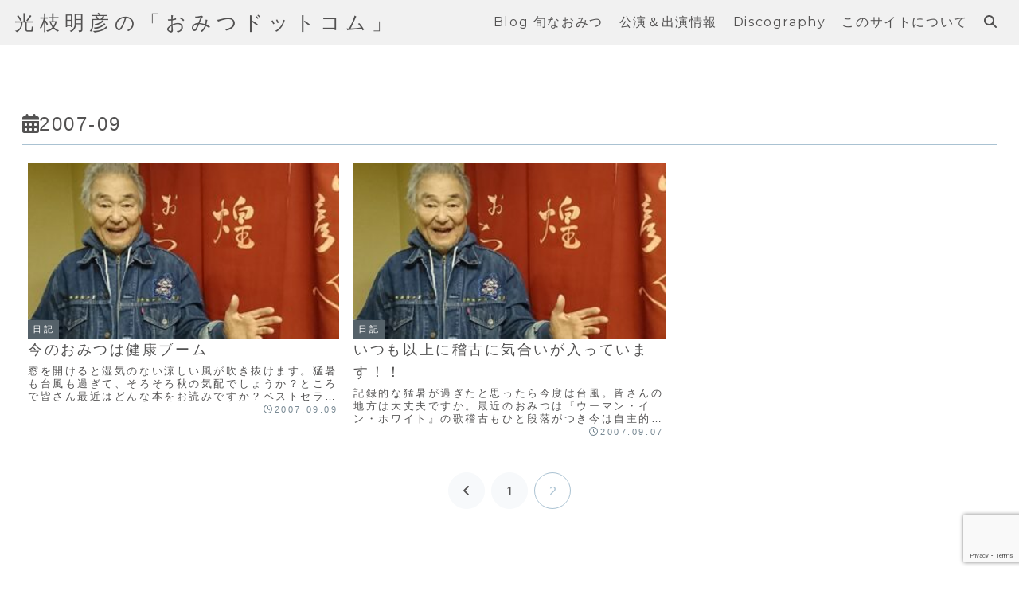

--- FILE ---
content_type: text/html; charset=utf-8
request_url: https://www.google.com/recaptcha/api2/anchor?ar=1&k=6LfEeR8pAAAAAH2USLAC4vxrHke4u8fo0_SFTvGy&co=aHR0cHM6Ly93d3cub21pdHN1LmNvbTo0NDM.&hl=en&v=PoyoqOPhxBO7pBk68S4YbpHZ&size=invisible&anchor-ms=20000&execute-ms=30000&cb=wjq3or3iej2a
body_size: 48917
content:
<!DOCTYPE HTML><html dir="ltr" lang="en"><head><meta http-equiv="Content-Type" content="text/html; charset=UTF-8">
<meta http-equiv="X-UA-Compatible" content="IE=edge">
<title>reCAPTCHA</title>
<style type="text/css">
/* cyrillic-ext */
@font-face {
  font-family: 'Roboto';
  font-style: normal;
  font-weight: 400;
  font-stretch: 100%;
  src: url(//fonts.gstatic.com/s/roboto/v48/KFO7CnqEu92Fr1ME7kSn66aGLdTylUAMa3GUBHMdazTgWw.woff2) format('woff2');
  unicode-range: U+0460-052F, U+1C80-1C8A, U+20B4, U+2DE0-2DFF, U+A640-A69F, U+FE2E-FE2F;
}
/* cyrillic */
@font-face {
  font-family: 'Roboto';
  font-style: normal;
  font-weight: 400;
  font-stretch: 100%;
  src: url(//fonts.gstatic.com/s/roboto/v48/KFO7CnqEu92Fr1ME7kSn66aGLdTylUAMa3iUBHMdazTgWw.woff2) format('woff2');
  unicode-range: U+0301, U+0400-045F, U+0490-0491, U+04B0-04B1, U+2116;
}
/* greek-ext */
@font-face {
  font-family: 'Roboto';
  font-style: normal;
  font-weight: 400;
  font-stretch: 100%;
  src: url(//fonts.gstatic.com/s/roboto/v48/KFO7CnqEu92Fr1ME7kSn66aGLdTylUAMa3CUBHMdazTgWw.woff2) format('woff2');
  unicode-range: U+1F00-1FFF;
}
/* greek */
@font-face {
  font-family: 'Roboto';
  font-style: normal;
  font-weight: 400;
  font-stretch: 100%;
  src: url(//fonts.gstatic.com/s/roboto/v48/KFO7CnqEu92Fr1ME7kSn66aGLdTylUAMa3-UBHMdazTgWw.woff2) format('woff2');
  unicode-range: U+0370-0377, U+037A-037F, U+0384-038A, U+038C, U+038E-03A1, U+03A3-03FF;
}
/* math */
@font-face {
  font-family: 'Roboto';
  font-style: normal;
  font-weight: 400;
  font-stretch: 100%;
  src: url(//fonts.gstatic.com/s/roboto/v48/KFO7CnqEu92Fr1ME7kSn66aGLdTylUAMawCUBHMdazTgWw.woff2) format('woff2');
  unicode-range: U+0302-0303, U+0305, U+0307-0308, U+0310, U+0312, U+0315, U+031A, U+0326-0327, U+032C, U+032F-0330, U+0332-0333, U+0338, U+033A, U+0346, U+034D, U+0391-03A1, U+03A3-03A9, U+03B1-03C9, U+03D1, U+03D5-03D6, U+03F0-03F1, U+03F4-03F5, U+2016-2017, U+2034-2038, U+203C, U+2040, U+2043, U+2047, U+2050, U+2057, U+205F, U+2070-2071, U+2074-208E, U+2090-209C, U+20D0-20DC, U+20E1, U+20E5-20EF, U+2100-2112, U+2114-2115, U+2117-2121, U+2123-214F, U+2190, U+2192, U+2194-21AE, U+21B0-21E5, U+21F1-21F2, U+21F4-2211, U+2213-2214, U+2216-22FF, U+2308-230B, U+2310, U+2319, U+231C-2321, U+2336-237A, U+237C, U+2395, U+239B-23B7, U+23D0, U+23DC-23E1, U+2474-2475, U+25AF, U+25B3, U+25B7, U+25BD, U+25C1, U+25CA, U+25CC, U+25FB, U+266D-266F, U+27C0-27FF, U+2900-2AFF, U+2B0E-2B11, U+2B30-2B4C, U+2BFE, U+3030, U+FF5B, U+FF5D, U+1D400-1D7FF, U+1EE00-1EEFF;
}
/* symbols */
@font-face {
  font-family: 'Roboto';
  font-style: normal;
  font-weight: 400;
  font-stretch: 100%;
  src: url(//fonts.gstatic.com/s/roboto/v48/KFO7CnqEu92Fr1ME7kSn66aGLdTylUAMaxKUBHMdazTgWw.woff2) format('woff2');
  unicode-range: U+0001-000C, U+000E-001F, U+007F-009F, U+20DD-20E0, U+20E2-20E4, U+2150-218F, U+2190, U+2192, U+2194-2199, U+21AF, U+21E6-21F0, U+21F3, U+2218-2219, U+2299, U+22C4-22C6, U+2300-243F, U+2440-244A, U+2460-24FF, U+25A0-27BF, U+2800-28FF, U+2921-2922, U+2981, U+29BF, U+29EB, U+2B00-2BFF, U+4DC0-4DFF, U+FFF9-FFFB, U+10140-1018E, U+10190-1019C, U+101A0, U+101D0-101FD, U+102E0-102FB, U+10E60-10E7E, U+1D2C0-1D2D3, U+1D2E0-1D37F, U+1F000-1F0FF, U+1F100-1F1AD, U+1F1E6-1F1FF, U+1F30D-1F30F, U+1F315, U+1F31C, U+1F31E, U+1F320-1F32C, U+1F336, U+1F378, U+1F37D, U+1F382, U+1F393-1F39F, U+1F3A7-1F3A8, U+1F3AC-1F3AF, U+1F3C2, U+1F3C4-1F3C6, U+1F3CA-1F3CE, U+1F3D4-1F3E0, U+1F3ED, U+1F3F1-1F3F3, U+1F3F5-1F3F7, U+1F408, U+1F415, U+1F41F, U+1F426, U+1F43F, U+1F441-1F442, U+1F444, U+1F446-1F449, U+1F44C-1F44E, U+1F453, U+1F46A, U+1F47D, U+1F4A3, U+1F4B0, U+1F4B3, U+1F4B9, U+1F4BB, U+1F4BF, U+1F4C8-1F4CB, U+1F4D6, U+1F4DA, U+1F4DF, U+1F4E3-1F4E6, U+1F4EA-1F4ED, U+1F4F7, U+1F4F9-1F4FB, U+1F4FD-1F4FE, U+1F503, U+1F507-1F50B, U+1F50D, U+1F512-1F513, U+1F53E-1F54A, U+1F54F-1F5FA, U+1F610, U+1F650-1F67F, U+1F687, U+1F68D, U+1F691, U+1F694, U+1F698, U+1F6AD, U+1F6B2, U+1F6B9-1F6BA, U+1F6BC, U+1F6C6-1F6CF, U+1F6D3-1F6D7, U+1F6E0-1F6EA, U+1F6F0-1F6F3, U+1F6F7-1F6FC, U+1F700-1F7FF, U+1F800-1F80B, U+1F810-1F847, U+1F850-1F859, U+1F860-1F887, U+1F890-1F8AD, U+1F8B0-1F8BB, U+1F8C0-1F8C1, U+1F900-1F90B, U+1F93B, U+1F946, U+1F984, U+1F996, U+1F9E9, U+1FA00-1FA6F, U+1FA70-1FA7C, U+1FA80-1FA89, U+1FA8F-1FAC6, U+1FACE-1FADC, U+1FADF-1FAE9, U+1FAF0-1FAF8, U+1FB00-1FBFF;
}
/* vietnamese */
@font-face {
  font-family: 'Roboto';
  font-style: normal;
  font-weight: 400;
  font-stretch: 100%;
  src: url(//fonts.gstatic.com/s/roboto/v48/KFO7CnqEu92Fr1ME7kSn66aGLdTylUAMa3OUBHMdazTgWw.woff2) format('woff2');
  unicode-range: U+0102-0103, U+0110-0111, U+0128-0129, U+0168-0169, U+01A0-01A1, U+01AF-01B0, U+0300-0301, U+0303-0304, U+0308-0309, U+0323, U+0329, U+1EA0-1EF9, U+20AB;
}
/* latin-ext */
@font-face {
  font-family: 'Roboto';
  font-style: normal;
  font-weight: 400;
  font-stretch: 100%;
  src: url(//fonts.gstatic.com/s/roboto/v48/KFO7CnqEu92Fr1ME7kSn66aGLdTylUAMa3KUBHMdazTgWw.woff2) format('woff2');
  unicode-range: U+0100-02BA, U+02BD-02C5, U+02C7-02CC, U+02CE-02D7, U+02DD-02FF, U+0304, U+0308, U+0329, U+1D00-1DBF, U+1E00-1E9F, U+1EF2-1EFF, U+2020, U+20A0-20AB, U+20AD-20C0, U+2113, U+2C60-2C7F, U+A720-A7FF;
}
/* latin */
@font-face {
  font-family: 'Roboto';
  font-style: normal;
  font-weight: 400;
  font-stretch: 100%;
  src: url(//fonts.gstatic.com/s/roboto/v48/KFO7CnqEu92Fr1ME7kSn66aGLdTylUAMa3yUBHMdazQ.woff2) format('woff2');
  unicode-range: U+0000-00FF, U+0131, U+0152-0153, U+02BB-02BC, U+02C6, U+02DA, U+02DC, U+0304, U+0308, U+0329, U+2000-206F, U+20AC, U+2122, U+2191, U+2193, U+2212, U+2215, U+FEFF, U+FFFD;
}
/* cyrillic-ext */
@font-face {
  font-family: 'Roboto';
  font-style: normal;
  font-weight: 500;
  font-stretch: 100%;
  src: url(//fonts.gstatic.com/s/roboto/v48/KFO7CnqEu92Fr1ME7kSn66aGLdTylUAMa3GUBHMdazTgWw.woff2) format('woff2');
  unicode-range: U+0460-052F, U+1C80-1C8A, U+20B4, U+2DE0-2DFF, U+A640-A69F, U+FE2E-FE2F;
}
/* cyrillic */
@font-face {
  font-family: 'Roboto';
  font-style: normal;
  font-weight: 500;
  font-stretch: 100%;
  src: url(//fonts.gstatic.com/s/roboto/v48/KFO7CnqEu92Fr1ME7kSn66aGLdTylUAMa3iUBHMdazTgWw.woff2) format('woff2');
  unicode-range: U+0301, U+0400-045F, U+0490-0491, U+04B0-04B1, U+2116;
}
/* greek-ext */
@font-face {
  font-family: 'Roboto';
  font-style: normal;
  font-weight: 500;
  font-stretch: 100%;
  src: url(//fonts.gstatic.com/s/roboto/v48/KFO7CnqEu92Fr1ME7kSn66aGLdTylUAMa3CUBHMdazTgWw.woff2) format('woff2');
  unicode-range: U+1F00-1FFF;
}
/* greek */
@font-face {
  font-family: 'Roboto';
  font-style: normal;
  font-weight: 500;
  font-stretch: 100%;
  src: url(//fonts.gstatic.com/s/roboto/v48/KFO7CnqEu92Fr1ME7kSn66aGLdTylUAMa3-UBHMdazTgWw.woff2) format('woff2');
  unicode-range: U+0370-0377, U+037A-037F, U+0384-038A, U+038C, U+038E-03A1, U+03A3-03FF;
}
/* math */
@font-face {
  font-family: 'Roboto';
  font-style: normal;
  font-weight: 500;
  font-stretch: 100%;
  src: url(//fonts.gstatic.com/s/roboto/v48/KFO7CnqEu92Fr1ME7kSn66aGLdTylUAMawCUBHMdazTgWw.woff2) format('woff2');
  unicode-range: U+0302-0303, U+0305, U+0307-0308, U+0310, U+0312, U+0315, U+031A, U+0326-0327, U+032C, U+032F-0330, U+0332-0333, U+0338, U+033A, U+0346, U+034D, U+0391-03A1, U+03A3-03A9, U+03B1-03C9, U+03D1, U+03D5-03D6, U+03F0-03F1, U+03F4-03F5, U+2016-2017, U+2034-2038, U+203C, U+2040, U+2043, U+2047, U+2050, U+2057, U+205F, U+2070-2071, U+2074-208E, U+2090-209C, U+20D0-20DC, U+20E1, U+20E5-20EF, U+2100-2112, U+2114-2115, U+2117-2121, U+2123-214F, U+2190, U+2192, U+2194-21AE, U+21B0-21E5, U+21F1-21F2, U+21F4-2211, U+2213-2214, U+2216-22FF, U+2308-230B, U+2310, U+2319, U+231C-2321, U+2336-237A, U+237C, U+2395, U+239B-23B7, U+23D0, U+23DC-23E1, U+2474-2475, U+25AF, U+25B3, U+25B7, U+25BD, U+25C1, U+25CA, U+25CC, U+25FB, U+266D-266F, U+27C0-27FF, U+2900-2AFF, U+2B0E-2B11, U+2B30-2B4C, U+2BFE, U+3030, U+FF5B, U+FF5D, U+1D400-1D7FF, U+1EE00-1EEFF;
}
/* symbols */
@font-face {
  font-family: 'Roboto';
  font-style: normal;
  font-weight: 500;
  font-stretch: 100%;
  src: url(//fonts.gstatic.com/s/roboto/v48/KFO7CnqEu92Fr1ME7kSn66aGLdTylUAMaxKUBHMdazTgWw.woff2) format('woff2');
  unicode-range: U+0001-000C, U+000E-001F, U+007F-009F, U+20DD-20E0, U+20E2-20E4, U+2150-218F, U+2190, U+2192, U+2194-2199, U+21AF, U+21E6-21F0, U+21F3, U+2218-2219, U+2299, U+22C4-22C6, U+2300-243F, U+2440-244A, U+2460-24FF, U+25A0-27BF, U+2800-28FF, U+2921-2922, U+2981, U+29BF, U+29EB, U+2B00-2BFF, U+4DC0-4DFF, U+FFF9-FFFB, U+10140-1018E, U+10190-1019C, U+101A0, U+101D0-101FD, U+102E0-102FB, U+10E60-10E7E, U+1D2C0-1D2D3, U+1D2E0-1D37F, U+1F000-1F0FF, U+1F100-1F1AD, U+1F1E6-1F1FF, U+1F30D-1F30F, U+1F315, U+1F31C, U+1F31E, U+1F320-1F32C, U+1F336, U+1F378, U+1F37D, U+1F382, U+1F393-1F39F, U+1F3A7-1F3A8, U+1F3AC-1F3AF, U+1F3C2, U+1F3C4-1F3C6, U+1F3CA-1F3CE, U+1F3D4-1F3E0, U+1F3ED, U+1F3F1-1F3F3, U+1F3F5-1F3F7, U+1F408, U+1F415, U+1F41F, U+1F426, U+1F43F, U+1F441-1F442, U+1F444, U+1F446-1F449, U+1F44C-1F44E, U+1F453, U+1F46A, U+1F47D, U+1F4A3, U+1F4B0, U+1F4B3, U+1F4B9, U+1F4BB, U+1F4BF, U+1F4C8-1F4CB, U+1F4D6, U+1F4DA, U+1F4DF, U+1F4E3-1F4E6, U+1F4EA-1F4ED, U+1F4F7, U+1F4F9-1F4FB, U+1F4FD-1F4FE, U+1F503, U+1F507-1F50B, U+1F50D, U+1F512-1F513, U+1F53E-1F54A, U+1F54F-1F5FA, U+1F610, U+1F650-1F67F, U+1F687, U+1F68D, U+1F691, U+1F694, U+1F698, U+1F6AD, U+1F6B2, U+1F6B9-1F6BA, U+1F6BC, U+1F6C6-1F6CF, U+1F6D3-1F6D7, U+1F6E0-1F6EA, U+1F6F0-1F6F3, U+1F6F7-1F6FC, U+1F700-1F7FF, U+1F800-1F80B, U+1F810-1F847, U+1F850-1F859, U+1F860-1F887, U+1F890-1F8AD, U+1F8B0-1F8BB, U+1F8C0-1F8C1, U+1F900-1F90B, U+1F93B, U+1F946, U+1F984, U+1F996, U+1F9E9, U+1FA00-1FA6F, U+1FA70-1FA7C, U+1FA80-1FA89, U+1FA8F-1FAC6, U+1FACE-1FADC, U+1FADF-1FAE9, U+1FAF0-1FAF8, U+1FB00-1FBFF;
}
/* vietnamese */
@font-face {
  font-family: 'Roboto';
  font-style: normal;
  font-weight: 500;
  font-stretch: 100%;
  src: url(//fonts.gstatic.com/s/roboto/v48/KFO7CnqEu92Fr1ME7kSn66aGLdTylUAMa3OUBHMdazTgWw.woff2) format('woff2');
  unicode-range: U+0102-0103, U+0110-0111, U+0128-0129, U+0168-0169, U+01A0-01A1, U+01AF-01B0, U+0300-0301, U+0303-0304, U+0308-0309, U+0323, U+0329, U+1EA0-1EF9, U+20AB;
}
/* latin-ext */
@font-face {
  font-family: 'Roboto';
  font-style: normal;
  font-weight: 500;
  font-stretch: 100%;
  src: url(//fonts.gstatic.com/s/roboto/v48/KFO7CnqEu92Fr1ME7kSn66aGLdTylUAMa3KUBHMdazTgWw.woff2) format('woff2');
  unicode-range: U+0100-02BA, U+02BD-02C5, U+02C7-02CC, U+02CE-02D7, U+02DD-02FF, U+0304, U+0308, U+0329, U+1D00-1DBF, U+1E00-1E9F, U+1EF2-1EFF, U+2020, U+20A0-20AB, U+20AD-20C0, U+2113, U+2C60-2C7F, U+A720-A7FF;
}
/* latin */
@font-face {
  font-family: 'Roboto';
  font-style: normal;
  font-weight: 500;
  font-stretch: 100%;
  src: url(//fonts.gstatic.com/s/roboto/v48/KFO7CnqEu92Fr1ME7kSn66aGLdTylUAMa3yUBHMdazQ.woff2) format('woff2');
  unicode-range: U+0000-00FF, U+0131, U+0152-0153, U+02BB-02BC, U+02C6, U+02DA, U+02DC, U+0304, U+0308, U+0329, U+2000-206F, U+20AC, U+2122, U+2191, U+2193, U+2212, U+2215, U+FEFF, U+FFFD;
}
/* cyrillic-ext */
@font-face {
  font-family: 'Roboto';
  font-style: normal;
  font-weight: 900;
  font-stretch: 100%;
  src: url(//fonts.gstatic.com/s/roboto/v48/KFO7CnqEu92Fr1ME7kSn66aGLdTylUAMa3GUBHMdazTgWw.woff2) format('woff2');
  unicode-range: U+0460-052F, U+1C80-1C8A, U+20B4, U+2DE0-2DFF, U+A640-A69F, U+FE2E-FE2F;
}
/* cyrillic */
@font-face {
  font-family: 'Roboto';
  font-style: normal;
  font-weight: 900;
  font-stretch: 100%;
  src: url(//fonts.gstatic.com/s/roboto/v48/KFO7CnqEu92Fr1ME7kSn66aGLdTylUAMa3iUBHMdazTgWw.woff2) format('woff2');
  unicode-range: U+0301, U+0400-045F, U+0490-0491, U+04B0-04B1, U+2116;
}
/* greek-ext */
@font-face {
  font-family: 'Roboto';
  font-style: normal;
  font-weight: 900;
  font-stretch: 100%;
  src: url(//fonts.gstatic.com/s/roboto/v48/KFO7CnqEu92Fr1ME7kSn66aGLdTylUAMa3CUBHMdazTgWw.woff2) format('woff2');
  unicode-range: U+1F00-1FFF;
}
/* greek */
@font-face {
  font-family: 'Roboto';
  font-style: normal;
  font-weight: 900;
  font-stretch: 100%;
  src: url(//fonts.gstatic.com/s/roboto/v48/KFO7CnqEu92Fr1ME7kSn66aGLdTylUAMa3-UBHMdazTgWw.woff2) format('woff2');
  unicode-range: U+0370-0377, U+037A-037F, U+0384-038A, U+038C, U+038E-03A1, U+03A3-03FF;
}
/* math */
@font-face {
  font-family: 'Roboto';
  font-style: normal;
  font-weight: 900;
  font-stretch: 100%;
  src: url(//fonts.gstatic.com/s/roboto/v48/KFO7CnqEu92Fr1ME7kSn66aGLdTylUAMawCUBHMdazTgWw.woff2) format('woff2');
  unicode-range: U+0302-0303, U+0305, U+0307-0308, U+0310, U+0312, U+0315, U+031A, U+0326-0327, U+032C, U+032F-0330, U+0332-0333, U+0338, U+033A, U+0346, U+034D, U+0391-03A1, U+03A3-03A9, U+03B1-03C9, U+03D1, U+03D5-03D6, U+03F0-03F1, U+03F4-03F5, U+2016-2017, U+2034-2038, U+203C, U+2040, U+2043, U+2047, U+2050, U+2057, U+205F, U+2070-2071, U+2074-208E, U+2090-209C, U+20D0-20DC, U+20E1, U+20E5-20EF, U+2100-2112, U+2114-2115, U+2117-2121, U+2123-214F, U+2190, U+2192, U+2194-21AE, U+21B0-21E5, U+21F1-21F2, U+21F4-2211, U+2213-2214, U+2216-22FF, U+2308-230B, U+2310, U+2319, U+231C-2321, U+2336-237A, U+237C, U+2395, U+239B-23B7, U+23D0, U+23DC-23E1, U+2474-2475, U+25AF, U+25B3, U+25B7, U+25BD, U+25C1, U+25CA, U+25CC, U+25FB, U+266D-266F, U+27C0-27FF, U+2900-2AFF, U+2B0E-2B11, U+2B30-2B4C, U+2BFE, U+3030, U+FF5B, U+FF5D, U+1D400-1D7FF, U+1EE00-1EEFF;
}
/* symbols */
@font-face {
  font-family: 'Roboto';
  font-style: normal;
  font-weight: 900;
  font-stretch: 100%;
  src: url(//fonts.gstatic.com/s/roboto/v48/KFO7CnqEu92Fr1ME7kSn66aGLdTylUAMaxKUBHMdazTgWw.woff2) format('woff2');
  unicode-range: U+0001-000C, U+000E-001F, U+007F-009F, U+20DD-20E0, U+20E2-20E4, U+2150-218F, U+2190, U+2192, U+2194-2199, U+21AF, U+21E6-21F0, U+21F3, U+2218-2219, U+2299, U+22C4-22C6, U+2300-243F, U+2440-244A, U+2460-24FF, U+25A0-27BF, U+2800-28FF, U+2921-2922, U+2981, U+29BF, U+29EB, U+2B00-2BFF, U+4DC0-4DFF, U+FFF9-FFFB, U+10140-1018E, U+10190-1019C, U+101A0, U+101D0-101FD, U+102E0-102FB, U+10E60-10E7E, U+1D2C0-1D2D3, U+1D2E0-1D37F, U+1F000-1F0FF, U+1F100-1F1AD, U+1F1E6-1F1FF, U+1F30D-1F30F, U+1F315, U+1F31C, U+1F31E, U+1F320-1F32C, U+1F336, U+1F378, U+1F37D, U+1F382, U+1F393-1F39F, U+1F3A7-1F3A8, U+1F3AC-1F3AF, U+1F3C2, U+1F3C4-1F3C6, U+1F3CA-1F3CE, U+1F3D4-1F3E0, U+1F3ED, U+1F3F1-1F3F3, U+1F3F5-1F3F7, U+1F408, U+1F415, U+1F41F, U+1F426, U+1F43F, U+1F441-1F442, U+1F444, U+1F446-1F449, U+1F44C-1F44E, U+1F453, U+1F46A, U+1F47D, U+1F4A3, U+1F4B0, U+1F4B3, U+1F4B9, U+1F4BB, U+1F4BF, U+1F4C8-1F4CB, U+1F4D6, U+1F4DA, U+1F4DF, U+1F4E3-1F4E6, U+1F4EA-1F4ED, U+1F4F7, U+1F4F9-1F4FB, U+1F4FD-1F4FE, U+1F503, U+1F507-1F50B, U+1F50D, U+1F512-1F513, U+1F53E-1F54A, U+1F54F-1F5FA, U+1F610, U+1F650-1F67F, U+1F687, U+1F68D, U+1F691, U+1F694, U+1F698, U+1F6AD, U+1F6B2, U+1F6B9-1F6BA, U+1F6BC, U+1F6C6-1F6CF, U+1F6D3-1F6D7, U+1F6E0-1F6EA, U+1F6F0-1F6F3, U+1F6F7-1F6FC, U+1F700-1F7FF, U+1F800-1F80B, U+1F810-1F847, U+1F850-1F859, U+1F860-1F887, U+1F890-1F8AD, U+1F8B0-1F8BB, U+1F8C0-1F8C1, U+1F900-1F90B, U+1F93B, U+1F946, U+1F984, U+1F996, U+1F9E9, U+1FA00-1FA6F, U+1FA70-1FA7C, U+1FA80-1FA89, U+1FA8F-1FAC6, U+1FACE-1FADC, U+1FADF-1FAE9, U+1FAF0-1FAF8, U+1FB00-1FBFF;
}
/* vietnamese */
@font-face {
  font-family: 'Roboto';
  font-style: normal;
  font-weight: 900;
  font-stretch: 100%;
  src: url(//fonts.gstatic.com/s/roboto/v48/KFO7CnqEu92Fr1ME7kSn66aGLdTylUAMa3OUBHMdazTgWw.woff2) format('woff2');
  unicode-range: U+0102-0103, U+0110-0111, U+0128-0129, U+0168-0169, U+01A0-01A1, U+01AF-01B0, U+0300-0301, U+0303-0304, U+0308-0309, U+0323, U+0329, U+1EA0-1EF9, U+20AB;
}
/* latin-ext */
@font-face {
  font-family: 'Roboto';
  font-style: normal;
  font-weight: 900;
  font-stretch: 100%;
  src: url(//fonts.gstatic.com/s/roboto/v48/KFO7CnqEu92Fr1ME7kSn66aGLdTylUAMa3KUBHMdazTgWw.woff2) format('woff2');
  unicode-range: U+0100-02BA, U+02BD-02C5, U+02C7-02CC, U+02CE-02D7, U+02DD-02FF, U+0304, U+0308, U+0329, U+1D00-1DBF, U+1E00-1E9F, U+1EF2-1EFF, U+2020, U+20A0-20AB, U+20AD-20C0, U+2113, U+2C60-2C7F, U+A720-A7FF;
}
/* latin */
@font-face {
  font-family: 'Roboto';
  font-style: normal;
  font-weight: 900;
  font-stretch: 100%;
  src: url(//fonts.gstatic.com/s/roboto/v48/KFO7CnqEu92Fr1ME7kSn66aGLdTylUAMa3yUBHMdazQ.woff2) format('woff2');
  unicode-range: U+0000-00FF, U+0131, U+0152-0153, U+02BB-02BC, U+02C6, U+02DA, U+02DC, U+0304, U+0308, U+0329, U+2000-206F, U+20AC, U+2122, U+2191, U+2193, U+2212, U+2215, U+FEFF, U+FFFD;
}

</style>
<link rel="stylesheet" type="text/css" href="https://www.gstatic.com/recaptcha/releases/PoyoqOPhxBO7pBk68S4YbpHZ/styles__ltr.css">
<script nonce="pXiLIiyxVw9sMtvPvrtq2A" type="text/javascript">window['__recaptcha_api'] = 'https://www.google.com/recaptcha/api2/';</script>
<script type="text/javascript" src="https://www.gstatic.com/recaptcha/releases/PoyoqOPhxBO7pBk68S4YbpHZ/recaptcha__en.js" nonce="pXiLIiyxVw9sMtvPvrtq2A">
      
    </script></head>
<body><div id="rc-anchor-alert" class="rc-anchor-alert"></div>
<input type="hidden" id="recaptcha-token" value="[base64]">
<script type="text/javascript" nonce="pXiLIiyxVw9sMtvPvrtq2A">
      recaptcha.anchor.Main.init("[\x22ainput\x22,[\x22bgdata\x22,\x22\x22,\[base64]/[base64]/bmV3IFpbdF0obVswXSk6Sz09Mj9uZXcgWlt0XShtWzBdLG1bMV0pOks9PTM/bmV3IFpbdF0obVswXSxtWzFdLG1bMl0pOks9PTQ/[base64]/[base64]/[base64]/[base64]/[base64]/[base64]/[base64]/[base64]/[base64]/[base64]/[base64]/[base64]/[base64]/[base64]\\u003d\\u003d\x22,\[base64]\x22,\[base64]/CuMO/MHrDn8KCTBHDu8OTQynCnMOZSWzCn3s6DsKzWsOLwr3CtsKcwpTCk1fDh8KJwrlRRcO1wrhOwqfCmkrCmzHDjcK2CxbCsD/[base64]/FSDDnDIuZsKBw7LDjMK3QcOUw65Bw4w8wpXCsDZ9w4RvHQxmcx1IP8O9MMOMwqBPwo3DtcK/woFrEcKuwoBRF8O+wqg7Py4ywqZ+w7HCn8ORMsOOwo/Dt8Onw67Cq8OHZ08hPT7CgQhqLMOdwrrDoivDhx7DuATCu8OnwrU0Lx3DsG3DuMKTTMOaw5M8w7kSw7TCmMOFwppjewHCkx90YD0MwrbDi8KnBsOzwq7Csy5YwqsXExnDrMOmUMOpMcK2asK+w7/[base64]/[base64]/DvcOAw6LDh1IYw7vDq8KjwrnDgnzCscKrw73DjMOuTcKMMzc/[base64]/DjlZWHsOmUyrDosOow4p5Pm3CpD/[base64]/Dq8Ogw6vDkcKffzNjw4bDiB4Hw7ogfhdgTjbCqxbCv3/CscO3wqp8w6nDp8O2w7JsNjsDVsOGw5/[base64]/w6XDiMOQw6/CmcO3ckDComsrUcKKw5MDWMOHw6HCgz0zw7vCuMKuPiZRwo0mSsOQCsKwwptyFkbDsWxgVMOwHijCqcKzQsKlQkDCmlPDmcOtPSs1w6pRwp3DkCfCmjTCsinCvcO/w5bCrsK4GMOHw6xMJ8OWw5UfwrMwEMOKASLDj18XwoDDoMKWw5zDv33CoXPCkAtYasOrYMKGOAzDksOmw4xjw6UAd2/CjCzCm8KXwrHCpMKiwrfCv8KuworDminDjAZYdgzCmB80wpTDhMOHU3woLyxrw6jCncOrw7sbacOYTcOMDEgnwqPDhsO6wr3Cu8KgaSfCgMKFw6J7w5XCvDEIIcKiw6BUPxHDm8O4M8OUGG/CqU4raG9oScOWR8KFwoo7J8O7wr/CpCNNw6zCi8Odw5PDvMKOwpPCpMKjVMK1Z8Ogw55KV8KDw5VyNsOYw6/[base64]/[base64]/DpMOubMKww7LCp8O3wrx8AEDCniXCh8OSwqbDpikzQwt4wrdQIMKdwqdnf8OYwoFBwqdKWcOfbAMdwrbDp8KRGMOGw6hhSzfCqSPCsTrClnINWzbCt17Dr8OVY34pw5VqwrfChlpVZTwZVMKuQz/DmsOaRcOOwqlLHsOswoV2w5TCj8ODw6Ubwo8Kw5EKIsKRwrYVd1/Doi1Bw5URw7HCmcO4JBYsSsKRHzrDhGnCkwc7Ng4ZwrhbwqLCmy7DjgXDu3FDwoHCl2PDvWYdwo4twpvDiSHDnsK2wrMxJFRGAcKUw7/DvcOrw5nDi8Odwr3Cq2E/[base64]/YBhtwqjDkTIxLWMjMsOBw51NR8KGw7DDnEfCnEk2aMOmIDXCh8OWwq/DrsK/wofDphtUYh8BQDwmE8K4w7EGb33Di8KuOsKHfjHCvB7CpmfDl8OZw6/DoAvDu8KfwqHCjMORF8OELcOcbH/[base64]/F8Ocw7HDvhJ4w7TDnU0WwozDjAwUwph7P8KYwp4Kw4YyVsOPIUDCqTBlV8KBwoPCk8Ogw5zCmsO3w4lrVnXCpMO1wqrCgRNkfcKcw4J5TcOhw7puV8O/w77Digtaw69EwqbCtRlrX8OIwpPDrcOYC8KxwpLDjsKoUsOUwpDClC9MBFwCbnXCh8Ofw7g4NMOAF0BMwqjDgDnDtjrDhwIPLcKlwooWRsKKw5IowqnDi8ObD07DmcKBQmPCp0/CkcKbB8Obw7/ChFQPwrjCgsOyw5fDucKlwr/CmH0yG8O/EXt2w7bChsKqwqjDscKVwrnDi8KTwr8hw4YbUsK6w4bDvxspRi8gw58ZLMKTwprCs8KUw4dHwr3Cr8OrSsONwozCq8OYYlDDv8KuwqMSw5Eew4h3ZlIdwrVxFyk0AMKdaW/DilYjWiJUw43DqcO5X8OdQsOYw70Ow6Rcw4zCgMOnwqjDrMKXdBfDvlnCrg5UYU/Co8K8wqtkUzdzw7vCvHVnwrHCk8KXJsOQwpI2woorwpkPwrcKwpPDok3DoUjDgwDCvQzDriYqHcOtFsOQL3/DsH7Dlih8fMKkwqvCssO4w5kWa8OmWMOywobCrMKSClbDtMOhwphpwopaw7TDrMO3YWLCosKhTcOYw6zCncKfwoY7wrswLS3DmsOeWXPChAvCiUUwSmBBYsKKw43CjEpEHF7CvMKtE8OyY8KTPABtaUwzNkvCrGjDlsKow7DCqcKQwqlHw5PDgV/ChQDCsRPCh8ORw5/CnsOWwqUvwpsCACJ3SHVVw7zDqRnDpjLCoQ/CksKvZQxMUglpwqgnwo1UXMKkw7onf1zCqcK6w4nCsMK2P8OHZ8Kow4TCucKfwrfDqR/CncKIw5DDvsO0K0w2wpzCisOvwqPCjAxCwqrCgsKlw5XCphsiw5s4M8KvVRzCosKEw54lQ8OUIl/[base64]/KcO2wrXCssKEecK5UCzDn8OpwrXChmfDiA7CusKkw77CvsOjA8KHw4/Cl8OCL2PDqW/ConTDl8Ofw5pgwoDDkSwAw7dQwq9ZE8KpwrrCkSDDk8KgFsKAERxWFcK2AyzCusOQAxszJ8KAcsK7w6ZuwqrCvDVJN8OfwowUZiDDoMK8w6zDkcK6wrh4w7XCnFsTbcKcw7tVVh/[base64]/CusOLesO2wqQiw45nw5BHVU/DnER3f3NecWXCgijDvsO1wo0kwp7Cq8OdTsKLw7oMw6nDm1XDrVvDgGxUem1BCcOWajFSwqvDrA0zCcKXw6ZWHh/CrlJBw5BNw61oKCzDiDwsw7/DucKWwoVSIMKDw5oSTzPDkwp8LURswqfCrMK8Qnozw5XDlsKxwprCo8OhVcKIw6fDusO3w7F5w4rCucOfw4I4wqbCr8Ohw7HDvB1fwr/CmDvCmcK9MlvDrV3Dq0zDkzQdPcOpHl7DsgtMw4prw5hfwpDDpmIKw5hfwq7DpsKGw4lewpvDsMK3CjF/HMKyasOZP8OTw4TCk2fDpCPCsTtOwpLCim7ChRApE8Kbw57CnMKlw7rCgcOsw4TCpcOcT8KAwrDDklnDrC3CrsOFT8KjasKNJxI2w7vDi2fDpsOHFsO8Z8KuPSgJUcORXMO2JAjDnR9+fsKrw6nDl8Oww6fCp0MOw6cnw4gLw5gZwpvCtCLDuBFVw5vCgC/[base64]/CmBtrRMKzC8ONwrjDg8OOMsKwwqjDpnnCosOcVzUGdkkgV3XDvyfDgsKsJcK+DMOZUVrDmkI3TCFmRcOfw6xrwq/CvwJSNnZNSMKAw7tQHH8fH3E9w60Iw5UIMEwEFcOzwpwOwrsyeyZ7LF4DCUXCrsKIKncQwqHCpcK8CMKZLnjDvxvCiSovFArCucKhAcKYWMO7w77Dth/Clktnw4XDqXbCjMKnw6lnX8KHw7ERw7o3wrrCs8OjwrLDvcOcCsK0MVZTXcK1fEoZd8Okw47Drg7DiMOwwoHCi8KcAATCs00+dMOsIjvDh8OkIcOpZX3CpsOzBcOYCcObwpjDogAzwoI0woTDnMOnwpFofRfDncO/w7QEFksqw6M7TsOLFlHCq8OUV116w6PCq2ESOMOtJG/DtcOww63Ckg3CkmDCssK5w5zDu05NZcKNGSTCsk7DgcKmw7tvwrTDgMO+wq0RHl/DjCQXwoIqScO1QHosccKfw6EJWMOtwoTCocOIPU7DocKqw6fDqUXDqcKGwo/ChMK+w5wyw6l3bBcXw6fDvzcYdMK+w4/DisOtQ8OQwonDq8K6wrIVa3x2TcK+IsKkw55AAMO7Y8OsIsOMwpLCqXrCuy/DvsKswpLDhcKGwqN9P8O9w5XClwQbXSTDmC1hw7Nqwrg+w4LDkVvCvcOgwp7DjAwPw7nCv8OdKXzDisOnw7gHwrzCgG1lw45vwrkpw49Cw5nDrcOdVsOVwoI1wrhYBMKvDsOWTjDCpkLDmsOsUMK4cMKXwrdTw7FjP8O5w6APwrh5w74aW8KWw57CgsOcZAgYw7tNw7/Cn8OgIcKIw5rCj8Kiw4R1wovDkMOlw6TCtMKuPRQ8wqh3w7gsLTxsw4JKA8OpHMOYw5l3wp9/w67CgMKOwo96GcOOwr7CrcKmMETDsMKWQTBNw7taIE/DjMKqOsO/wqDDkcKqw7vDpAQuw5zCm8KNwqIWw7rCjx/[base64]/Ds8KtesKZDXEBQsO9woXDgRrCncKMdsKhworCnA/Dk0Z/P8K0A27ClcKew50TwqjCvXDDi0knw6dSWBHDocKELsOzw4PDhAFYbC9+Y8KcZMKrCjvCrMObA8Knw6Ftf8KFwrx/ZMOewoAqVmvDuMO/wpHCj8Okw6I8fT9Kw4PDoFA0E1bDqCE+w45DwpXDvlJ7wq4IPT1Bw7UYwpLDlcKYw7fChzV0wrY5DsOKw5kUH8KgwpzCnsKzI8KEw5k1Encbw63DpsOFXjzDp8K2w6B4w6nChVw8w79hZcO+wo7CkcK0esOFCh/DgjtDVHjCtMKJN27DrEzDtsKEwqDDrsOww7kJaTbCk0/[base64]/WcOcBMO7blDCicO0Q1Raw6DDn8OLw7zCuXnDgcKkVF0RwpRXwrbCinHDn8Kgw7bCi8K7w6XDgMK2wrptcMKxHXljwrsIUWNPw5c7wr7DucO5w61yEMK1fsOFXcKDE0fDlU7DnwArw5fCusO2RiMwQ2jDpQk6B2/Ci8KIEDbDiXrDq1HClykYw75qL23CicOhGsKYw5jCiMO2wobDllwyD8KYbBfDlMKQwqrCvy7DnQDCpsK4S8OMU8KPw5R7wrnCqjV9HFBbw6FrwrRMDHRiU3J7wogyw6FPw5/DsQYUCVbCiMKyw7t9w70zw5vDgcKcwpPDgcKUScOvUCdPw6cawoc8w6Yuw7NfwoDDuRbChVPCs8Oyw7ZnOm5jwqPDmMKQbcOmH1Ejwq46ESkRQcOjYwYHScOwfcORw4LDvcOUVznCrMKoZSdAU2R2w7nCmHLDoXzDuUAHdMKqVA/Ck0JrbcKeDcOuPcK0w6PDlsKzKXNRwr/CgMKXw6RcQUwPXGzDlh5jw4LDn8KHe3zDlWJnGUnDok7Dk8KTGiNjLnTDnGtaw4kuwq3CrMO4wpHDnVrDrcKDDcOgwqfDjzs4wpfChivDp0MGaX/DhyRXwqMWMsO/[base64]/DlXZlw5YJL8KUwoLDscOuwqLCrSkRV8KoY8Ktw5cUJFvDgcOIwrs0FcKPWsK3N0/Dr8KUw4B7MGhNT3fCrGfDvcKmGiDDu35Qw6DCjyTDs0rDkcKRIm3Dp0bCh8OaVFcywq0gw5M/XMOLbnt8w7nDvVvCr8KDO3fCo0nCpBBDwqvCi2TDmcO5wpnCjRlZbMKZW8KzwrVHGsK1wqwAVMOMworCnBsiSy8iW1TDnwI4wro4eAFMfClnw6Bwwo/CtC9NDMKdTxzCkX7ClEPCscORd8K/w54CfhQIw6dKW1hgUcO3VXB2wp3Dqyg8wrVuUsKrACMzUMO0w7vDjcObwqvDiMORTsO4wokcZcK1woHDocOjwrjDtGssWzHDgEkrwp/CuG7DqRV0wqsuMMOJwofDvMO4w43ChcOuA1nDqgInw7XCrcOyKMOyw64Yw7XDj2DDkC/Dnm7CsVJedsO0dRzDoQNrw43DjFw/wqhuw6MwLEnDsMOWD8K7ccKASsOxRMKvYsKMXjEPBMKuZcKzVklDw57CvCHCsHPCiBPCg2PDn0NCwqUxeMOrEyMBw4HCviNbEhnCiXMdwoDDrEfDtMKxw77CiU4iw5vCgT9IwovDusKyw5/Ds8KsaTDDg8KJNiEcwpgIwq1dwp7Ckh/CtD3DvSJCVcKpw741X8K1wq8Wf1DDrMOmEiold8KWw73CuTPCrHA5Ml1Nw4zCjsO6acOuw6hIwrMFwoFBw4Rxe8KUw6/DrMOHIxzDtsOHwqXCusOiPnPCksKOwq3CmFXDjSHDjcONQRQJbcK7w6l6w7PDglzDr8OAIsKLXTzCpUDDvsKqYMOKNmRSwrk3dcKWw49eWsKmDhYJw5jDjsOfw6R1wpAWU3jDiAoqw73DjsK7wq7Dq8KdwopeHg3CkcKMNFAQwpPDlMK6DDEWCsO/wp/[base64]/Coi0/w67Dq8KGbMOkwoLDtT7DpsKlw6/CksO6AkzCi8KVEUMcwoo/JETDoMOPwqfDtsKIL0Ujwr8Ww6nCmgJIw7khKRnDkDF0w7HDhWDDnAXDucKqHQzCqMOdw7vDmMOEwrB1Hi4wwrIDU8OtMMKFOUDDocKNwpHCgMK5OMOKwph6GsO+wq/DuMKvw6R+VsKMdcODDgPDusOTw6ITwqNHw5jDsQTCicKfw4jCvSTCosKew4XDsMOCJcK7cgluw6HDk017UsKtw4zDgsKLw47DscKMdcKhwoLDq8KWE8K4wq7Dr8KCw6XDj3s7GG8Jw5rCpjvCtGYxw44jKTV/[base64]/wpFZPD/Dh8O5CMKSY8OsVMOIwq/Cg3XCq8Kaw63Cg1BFL2Uow5Zia1TCo8KFD09rO2Nkw6FBw5bCt8O0LC/CscOPFyDDisOFw4PDgXXCusKrLsKrRsKrwqVtwqElw7XDrB/DoUXCs8K3wqNVf2xsJsKYwoLDn0fDt8KHKgjDlWoYwqPCuMO4wqgfwoLCmcONwr3DoyvDkWgUbWPCgzlzCsONdMOew6UxbcKDFcKyHWwNw4vCgsOGeinCs8Kawp4hcX/CosKyw716woU1CsOWGsKLGw3Ck1U8PcKaw6PDvBJ4D8OsHcOnwrA+TMOwwpwpGXVSw68xHkbCvMOZw5xHTSPDsEpkND/DnDY9LMOSw5PCvwsww57DmMKQw6lQCMKPwr/DjMOjEsOuw5vDnD/DqTwIXMK3wokKw6hTacKvwrw3RMKMw6LClll/FirDjCARDVF+w6XCiVPCr8Kfw6XDsVN9PMKlYyzCgnTCiQ/DqCHDvjnDr8KEw77DmxBbwq0VBMKZwo7DvV3CrcOEWsO6w47DgTgVVETDrsObwpXDnxYTOHrCqsKHZcKIwq5EwpzDm8OwRA7CpT3CoVnCicOvwozDkWo0csOCMsKzCsKxwokJwofCrxTCvsO8w5UhWMK0ScKiMMOMcsKYw4xkw41MwqNNbcOqwo/Dm8Knw6wNw7bDp8OzwrpXwpM/w6B4w5DDoQAXw6oGwr/Dt8KawpvCu27Ci27CiTXDt0/Dn8OxwoHDmcKrwpUaIjUjHE10SirCjR3Dv8OWw5LDtsKYY8KAw6hgESTClUcCFDnCgXoQTcOeEcKfOD7CvFTDsxTCtV/DqTzDscO6J3Yow7PDhMK1C1fCssKRQcKDwpNjwpjDrMOXwp7DtMOjw63Dl8OULsKKfnnDuMK3d1YiwrrDsT7CicO+VMK4wpAGwr3CgcOSwqU5wonCiTc1HcOGw4YzDl4/cD8RUFICccO6w7p2WC/DmEfCjys/PGvCgcO0w5xISFNvwo0ETHp6MytMw6xhw50TwokAwovCsS7DonTCmDDCjQbDtGtCHCwnYGTCnhZlOsOUw43DpW7Cq8O1c8ONFcO0w6rDj8KYHcK8w6JgwpzDig/Cm8KZYRgmBSA3wp48AB82w70cw79FIsKAH8OrwrI6VGLCtArDlXnCmsODwox2ZxVjwqLCssKdEsOWPMKRwoHCtsOLVklwKyvCmVTDlcK+TMOiYcKsBmDCq8KrVsObVMKHBcODw5nDiTnDj2YWTsOswoPCggXDgiARwrXDjMOAw6/CqsKUFUXDncK2w7wuw6TCm8O6w7bDkhzDu8K3wrPDlhzChMKTw5PDpGjDiMKZUw7CjMK2wo3Dsj/DuhDDshoPwrd5HcOQfMKwwrDCiijCpcORw5tuUMKkwr7Cv8Kxd0Y2w5nDkk3Dr8O1wq1JwoBEJsKXIcO/M8O/[base64]/CqMO8wrkTw5TCqMOGUsOMJsK6w4LCt8OnGSExEh3CuMORP8O0woUMJsKlF07DucKjCMKJBy3Dp1rCtcOnw7jCg07CjMKpDMO6w4jCoD8TDyrCtit0worDscKeQMOfQMKZEsKWw7zDpl3Co8OdwqbDtcKdD214w63CmMOLw6/CtD01SsOMwrHCoDF9wonDqcKgw43DvcOqwrTDnsOyF8OtwqfCp0vDjTzDtzQNw4lTwqrCuWYAwpfDhcKrw7PDuRNGEyxiJcOTU8KdbcOSFMKJSVUQwoFIw4hgwodNMAjCigJ8YMK/M8Krwo4Qwo/DsMOzVkzDqBIkwoIxwpXCvndMwppvwpkwHmDCg3NRJ25Sw7vDh8OjEMKrYAzDgsKAwr04w4PCh8OkL8KFw69Iw4YnFVQ+wrAMGm7CqxrCqAXDty/[base64]/DonEiFcOBVW7DsMK/[base64]/Cu2PDqcOPw5LCu1fCu8Ktw5PCh1HDnsO7XcOtw4jCtMOPVxBswqjDusOKQmTDhGBqw5nCpgwawog0MFHDliljw7s2CwDDpjnDoHXDqX1XJRs8RcOmw59+GsKPVw7DocOWwo/DgcOKXcOUScKxwqTDuwjDqMOuUjctw4/DsHnDmMK7VsO2AMOSw6DDjMKhDMOQw43CmsO5c8Onw6jCssOUwqjCpsOuewJ2w5PDoirDgMK/woZwcsKsw6twQcOoOcOxNQDCjcKxOcOcccOVwpA8TsKQwpPCgnJ4wrpKChcjV8OSfwbDvwAGKcKeYMKiw5DDixHCsHjDiXkyw5XClE0SwqvCoxBCOBfDn8Ofw6cjw61GOT7ChFFhwpPCvFoBCkTDv8Orw7/DlR8LOsK3w5MYwoLCucOAwpbCp8KNHcKAwpAgCMOMZcKYUsOLBU4IwpnDhsKhCsOkJDtFLMKtRjfCkcK8w7F6fGTDlAjCqWvCsMOxw7jCqhzCljzDsMOAwrl6wq9vwpkVw6/Co8KZwoXDpgxDw49lJF3CmcKwwqdReiM3WGA6UzrCo8OXWy4/[base64]/wrbDjBsGw4/DqMKdGMOlAMOcwrgHL2XDjS0FeRlJwp7CqglMC8K2w7fCrhjDpsOYwqo+MQLCrWLChsOaw4xKCXxcwowiU0rDuBXCvMOJVCdawqDCsRc/QV0BUWwMQA7DgWVlw4Edw59vD8Kaw7xYc8OHXMKMw45Hwo8wYSldw77DvGB7w4xrLcO1w5wwwqnDjVbCmxkAf8Osw7pmwrxCBcKEwonDrQTDtQrDtcK4w6nDkEJvQGsfwqHCs0Q9w7nCk0rCoWvCtBA4wrZOJsOTw6A9w4AFwqNrQcK8w6/[base64]/[base64]/w7psEcKCPsK/[base64]/CsxvDp8OfwozCscOOQ8KLXsOYTg1rw7xmwoXDlE3Cg8KaVcKlwrYNwpDDlg8yBzrDkiXCqypswrHCnjY5BC/DpMK/SA5hwppSb8KpKnXCrBhKL8Onw7sLw47Cv8K3bgjCk8KJwpV3PcOEU03DnTEfwpkEw6xfCzdYwrXDmsONw50+B0dAETrCqcKlKMK7HsO2w6tpahoBwpEvw4DCkEIMw4fDrcKnM8KII8KLdMKpBl/Cl0RzWFTDhMKQwrNNR8OKwrPCtMKjZi7CnybDhsKZKsKrw4pQw4DCp8OdwprDhcKwesOHwrbCnmwfD8OSwo/CgMOzC1DDk1EeHcOEF0lrw5PDl8OFU0PDhk0mTsKlwqByZ11MewHCjsKMw65fcMOsLmfCgwXDusKPw6Zcwqsxw57Dh3rDth5zwojDqcKowrwNUcK/V8OAQgrCjsKQY2cLwroVAEhsEWzCr8Kqw7YXSHgHCsKiwonDk3HDiMKNwr5Mw7UXw7fDjMOIIhosBsOVe0vCijTCgcKNwrd0aXfCssONYVfDisKXw6Qpw5t7wqpaJE/CrcOUOMK7BMKPVWoEwq3DtlQkHDfCukJCO8KhDzR7wo7Cr8KBQkLDpcKlE8KPw63Ct8OAEcOdwqctwovDqcKOEMONw43CmsKZQsKkOW/CniPCgDgVfcKGw5XDqcOSw6xWw60+LsKjw5V+PC/DmQRLA8ORHsKXbhALw71iWcO0AsKiwovCiMK9wop0cybCrMOaworCuT3DrRvDtsOzNsKYwqDDgWfDhT3DkmrCgnYtwrUQFMKiw73CrcOYwpwwwp7DmMOPSRNuw4B1dcKlXUVXwpsEw5/DvHx4fkrChR3CgsKRw75mZcKvwqxywqdfwpvDlsKzcVQGwr/DqTMyW8K7ZsKfM8OxwqjCuFUYecKVwqHCrcKuIFEhw6zDkcOPw4ZOR8OjwpLDrz8wMkvDizzDh8O/w7wLw47DqsOCwqHDtxjDkmXDpj3DhsOPw7R4wqBmScK1wrZvYhgZc8KVJ29IB8KkwotIw6rDvw7DkW3DlEXDjMKtwpvDvU/[base64]/DhCvDvsKGwrzCpy1QwqxFwp45wpR0wr8HD8OSJHzDu2DCgsOWP1nCncOiwqbCvMOUHhNOw5rCnRpAYS/DlDTDr1R4w5g2woTCisOrCxYdwrwLWcKgIjnDlW5PV8KzwoDDpwnCk8Onwo4VVFTDt2JqRirCj35jw5nCiWQpw4zCqcK7Hk3CocOMw5PDjxNBEks/w490D0XCnDMHw5HDrcOgwpDDli3Dt8OBQ1TDiA/DhFswDyRlwq8Re8OPccKXw6fDk1LDh0vDigIhcGZFw6YaX8Oxwr9iw7Yjc1loHcOrUUbCl8OOW2UmwoXCgGXCom7DrgvCg1hfdX1Hw5Ebw6HCglDCunvDjMOHwpY8wrbCqWoEGFdIwqvDp1dZDSIxFGTCisOtw61MwrkVwpo4CsKlGsKhw54jwoIYQ1/DicKrwq8ew6bDhygdw4Z+XcKqw7HCgMKuRcKEa0DDm8KQwovDqC9gTlgpwrsLLMK4RsKwWhnDg8Otw6rDicOzHcOcdFU5X2MXwo7CqQE/w4XDv33CnFRzwq/Ct8OJw63DumzDicK5JkwTUcKBwrzDmRt5wrjDusO8wqvDtsKYGB/CtWFYDSdbUibDjm7Cm0/DtEE0wo0Nw6fDrsONFl47w6PDmMOSw6UeRU3Dn8KTUsOvY8OfNMKVwrRxKm01wo1Kw4DDoGfDvcKEUMKsw4nDtsOWw7/DoAw5RHdww5d0CMK/w4AhBAnDux3Cr8OJw7/DkcK9w5/CuMKhCSbDn8KewrjDjwPCkcOdW2/CvcKiw7bDvhbCmE1SwrkbwpXDpMKMcCdzFHzDjcOawqvDicOpS8OfVsOgdsOodcKfNsOsVB7CiylzF8KQwqzCnsKiwqHCnV4/MsK2wpTDl8KlelInwofDusK/On7CmHccdzPCgycgUcOEfBHDsicEaVfDn8KwWzXCjmUdw691BsOTJ8Kfw5DDpsOzwo9twpPCrD/CpsKdwpLClmEDw57ClcKqwrJCwppVHsO8w4gkRcO7UGYXwq/ClcKZw6RrwqxlwoDCssK1QcOtNsOAA8KqKsKwwoQQHh/[base64]/[base64]/[base64]/w4rCs8KVUw9owpAxwrRLw6EKSxEVwo8jwo/[base64]/Y8Oqwph1SxZCO197NcKQYDNqMX5BwrnDusObw6dnw4hEw64+wpp4NytOcHvDk8Kow68/[base64]/w4/[base64]/CisO/[base64]/D0BzwqXDi8Ojwo3CvkB+wrPDsWQNMSxcJMOkwovCrEXCrDQywqnDmxgKXwQkH8OsKnLCj8Kuw4XDnMKBV1DDsCNLEMK8wqkedG3CnsKtwpkGBkgrY8Ovw6bDoynDr8OEwrYJY0bCi0Vcw48IwrpfIcOmKhTCqVvDt8Ojwo42w4FSAi/Dt8KxQkvDvsO5w6HDjMKuenRaDsKWw7LClloXampkwpBQJ2HDniDDhjwAD8O8w59ew7/ChF3CtlLChwbCihXCvCrCtMK7W8K0OH8gw6xYABh6wpcyw6sBEsKXAQ4rdmY6AS0owrDCiVnDsAfCm8Oaw4Igwr8Dw6nDh8KHw6VfScOPwqPDhMOEHXvCuWjDuMKsw6QywrIuw6wLCSDChSpMw7syXxvClMORM8O3VEnDrHt2HMO8woF/TW4ZA8Oxw6PCtQM3wqLDv8KHw73DgsOgASN8Y8OWwozCrMOCDn7Dl8K9w7LChiTDuMOrw6TDocKFwopnCG/CssKoV8ObahzCpsOawoHCrmBxwqnDkW1+wrDCqQNowqDCm8KrwrBGw5sbwqzDqsKiRMOhw4HDkSlmwo4nwr9gw6DDqMKjw4k3wrZjF8OrISPDv3rDtsONw5MAw4sFw4g5w5JKUQVmDMK3A8KewpUcOEfDqi/ChsKVTGAXH8KwAXBJw6Ivw7fDtcOiw4rDl8KMD8KUeMO6XnXDi8KKN8K3w67CqcOqBsO4woHCnQXCpk/[base64]/MWLCh2HDrHvCtH7DhMOASGvDq1ZlUMOZSiXCucKHw4IfB0I+IEcEN8KVw6/DqMOlO3XDsjYKFHQXQ33CrjoLXDIkcyAiasKnaWvDtsOwMMKHwrHCjcKie0UNYT3CgsOoZ8K/w7nDhh7DoAfDncO2woTDmQNKGcK/wpPCkifChk/ChcKqwrzDmMKbNmtUPmzCrnoVdTl/LMOgw63CkHZXSlt8STjCksKRVsK2VMOYKsKDBMOuwrVgMwXDlsO9GFTDoMKTw50ML8KZw6RNwrHCqkcAwqvDtm0wGsKqWsOdZsOGalfCsXPDkzxawonDhTDCnlMKAELDjcKKJ8OfRxPDuHxgP8K8w4xcBj/Drjd3w7sRw4XDmMKow45hGFHDgRTCghYJwoPDqj08wofDqXpGwrbCq2lJw4nCgCUqw6gjwp0Ewrszw5x1w7AVccKjw7bDj2HCpsO3PcKGPsKTwoTCl0pwXyNwUcKNwpTCqMOuLsKww6lswpgXCDhkwofDgEcww7/DiB9Rw7XCmHJWw58ow5fDpQshwpwAw6rCusKfc3LDizZgacOmEMK0wo3CrMOuSQQdFMO8w6HCggHDmMKaw4zDvsOnUsKaLh5HbSMHw4TChHVbw4HDn8KQwolnwqUVwr3CrTzCmsOuWMKxwqFLdjk2G8OTwrQlw7/CqsO+wqxlDMKqAMOJRG3DjMKbw7zDhzrCssKQfcO+RcOfE2JTUTQ2wr0Mw7RJw6/DsT7CrhwoCsOCNzjDtkJXW8O4w4PCt2t2wrXCqxViY2bCpE7Dvhpkw6snOMKYdT5cw5MFNjtBwozCjwjDtcOsw511LsO3JsODFcOkw742BMKdw4PDnMO/fcOfwrPCncOxSUnDg8KAw7BiMkrChxjDjSoSF8OHfFsJw5rCtkHCjsOzDVvCjlViw6pvwqjCvsKtwq7Cv8KjVhLCh3nCnsKkw5/CtsOiZsOhw4YXwo7CrMK9N2EmVWIPCMKTwq3CiGrDmQbDsTgqwosTwqnCkcOGCcK+LjTDmH44cMOhwrvCi0NHRHYowrbClg9bw6RPS1PDsRLChSMOLcKdwpPDhsK3w6FrWFnDuMOJwqjCucOJN8O4R8OJYMK5w6nDrlTDuTrDqMOcTMKqNw/Cmyd3JMOawrkVJsOSwpMzA8KVw4J/wp53LsKowozDtMKNSxsyw7rDk8KBNzbDnEPCh8ONFB7DoTNTKHFww6TDjgDDtRLDjB8rcUDDpwjCukwUZzwPw6nDq8OcZnbDtEBbODRxMcOMwp7DrEpJw7YFw5V+w7ILwrzCscKJFjHDscK7wog4wr/Dt05aw59VQlQRdU3CrnLChgchw485BcKoLFJ3wrrCrcOzwp7DqRcAGcORw4dMQkZ3wprCo8KswofDjsODw5rCpcOPw5/Dp8KxCmtxwpvCvBlYCibDjMOOIMOjw7nDscOWwr5Sw4bChMK/wrPCjcKxXnnCjwttw5LCtVLCmlrDhMOUw5MMbcKlEMKaDHDCkQ0Mw6XCt8K/wrZxw6nCjsKYwoLDnWcoB8O2wrnCvcOnw5tGccOGTS7CjsK7Fn/Dt8KMUcOlUlkgB2RSw79jaj9XEcOTYMKpwqXCt8KDw5ZWVMK/S8OjIxZbd8KXw5LDj0rCjmLCsWzDskluH8K5VcOyw5B/w7EEwr13GAzChcK8VTLDmMKResKLw6t0w4xfLMKfw5nCksOwwoLDlw/DjMOTwpbCh8Kzfk/CjmofWMOmwrvDqcK/wrNbCAw5DhDCmQp7w4nCr2c4w7XCmsOrw6PCsMOswrTDm2/DnsKlw7zDuEnCmlDCksKvPgp/wo1IY0jCjsONw6bCsXXDhHbCvsOBHw1PwokYw4M/aH8DV1YbcCN7CsKsMcORIcKNwqjCmRbCscOWw4NeTFldGkHCi10bw6TCocOEw5rCuWtfwq/DrwhWwpfCmkRSw7U8dsKqwrt9MsKWw7ApTQINw5zDtkhcHzl0QcOMw7JAFSIUEMKnSSjDl8KjIH/[base64]/[base64]/[base64]/DrSwLNy1zwozDhcO+ASzDjyDDtMKraT3CsMO1WsK0wp3DocO5w6XClMK0wqldw416wolFw4LDvQ/[base64]/CvCfCmATCmms7w5jDssKgC3E1wrIbP8O4wpIMIMKoHn4kEsOoD8KGdsOOw4bDn1LDsVltAcOsY0vDuMOfw4XCvFtEwok+MsK8LsKZw7fDhh9tw5bDm3FZwrPClcK/wqzDgMOPwrLCmGLDjShYwo3ClA/CvcK+HUUYw7fDk8KWOXDCuMKJw4NELEfDuybCj8KAwrHCmTchwqPCkj7CisO1w44mwrU1w5PDjj4uFsKjw7bDu0ANE8OZL8KFPAnDo8O3YxrCt8Kxw5Uuwq8UNTHCvsOBwpx8UcO5w7l8OMORQMKzAsOoO3UAw5Ehw4d3w5jDiGDDrzDCvcOewqXDtcK/K8K5w7HCkz/DrMOsQsO0Q0k3NSI/O8KHw53CtAMEw6fCmXvCsy/CoC9wwqXDjcKnw6cqHCo7w6rCmF3Cj8KUJmhtwrRqRcOCwqY2wqwiw6vDiFbCk0pcw5oVwoE/w7PDmsOGwqXDgcKcw4ILN8KRw5bCuiDDmMOUVFzCuHrCr8OgQgvDiMKGOWDCjsOCw44HKA9FwqfDgmNoVcOxD8KBwozCvwzDisKzAsOow4zDvA1FWhHDhh/Cu8K2wpkNw7vDl8OIwp7CrGXCh8OTwofDqj42w77CnyHDgcOUCFIbWgDDncOSJRfCq8K+w6Q3w5nCuBlWwosiwrvCsVHCvcOhw7nCjcOKHcOSOMOjLMOsBMKaw5pMbcOWw5vCn0FrTMOLasKLO8O+K8KWXhzCmsK2w6IvTh7Dkn/Dq8OTwpDDiBsuw75Iw5jDukXCmWBYw6fCvMKuw5PCg0U8w5ccH8OldcKQwoFfd8OIOlYBw5LCmQ3Dl8KGw5cxLcK6OHs5wo8wwqkNBzfDuS0Fw7A2w4lQwovCmHLCqC5ww5fDhBw7CWvCgitOwqjCpUvDpG/DgMK4TGklw6jChADDkDvDpMK2w7vCqsKcw69hwr9aH3jDj0Btw6XCgMKMV8K+wo3CtcO6wqFVBMOuJsKIwpBew5svXTgpYh3CjcO2w4vDgFrCv0rDuVvDo2siUFQFZwfDr8K6RVpiw4nCscK7wqRZJ8O1wop1UCnDpmV2w5bCgMOjw5XDjnI5Tj/CkiJQwpcRK8Opw4LCvjvCjcKPw7ZawoRPwr5tw7Jdwq3Cp8OXwqbDv8OeCcO9w7l1w4fDpTsccsKgX8Kxw6HCt8O8wpvDuMOWVsKdw7bDvHREwps8wp0MW0zDkUzDp0Z5UiNVw50EZcKkbMKwwqwVPMKtG8KIRio9wq3CqcKFw5jCk2/DskHCjUBQw69PwrhwwqPCjxlfwpzCnhloKcOGwqU1wpDDtsK/woYhw5EkK8KBA0zDom8KGsObDmAGwo7DvMK8PMOWESEnwqwEO8KUNsOJwrdgw67CrsKFYAE5wrQwwp3CgVPCn8OYKMK6RjnDo8Kjwpxtw6YbwrHCiGXDg2pCw5seDRbDkSI+HcOFwq/DjHMew7XCmMKDTlsqw6zCssOhw4PDi8OKTRpNwpETwqTChjw4bjjDvATCnMOowq/CshR7HsKcQ8OiwovDjGnCkn3Co8KKDn0EwrdACXDClcOHZcK+w4HCqUHDpcK/w5IfHANow4LDnsOww7MOwobDp23DnwLDhG0WwrXDpMKAwo/Cl8Kaw6bCi3NRw78oO8K9BHnDojPDpG9YwosyLGgXPMKxwpUVD1sFUWHCrwTCp8KlN8KBdz7CrScowotFw6rChH5Ow4RMORrCn8KDwoB1w6PCgsO6SHImwqLCtMKpw6FYKMOYw7Rzw53DpMOLwq0mw5lnw5/Ch8OfLzfDjxzCl8OnYUJ1wqJHNTXDi8K1KMKEw6h7w5VYw67DkMKHw5MUwqnCoMObw5TCrlRQYSDCr8KxwrfDh2Rhw4Z3wpfCi3MqwrHDu3rDl8Kmw7Jbw5vDtMOzwr0AI8O3XsOiw5PDhMOowpo2TWYNwotTw5/CuHnDl2EmawImDG3CmsOYXcKawp1fBMKUCcOFfiMVRsO7LAAWwpJ4w5MdU8KsBMOEwp/[base64]/CjcObw7XDhMKBw7XCqDsZworCjnbCnsK7wooAHBHDtcOswqbCiMKEwpRUwo/DkDImZmfDg0vCp1AgMCDDoT0kwpLCpA45EsOlGSAaU8KpwrzDpcOjw4TDk0cHYcK/UcK2JsO4w54sL8K+XsK5wqbDpUPCjsOUwoZ6wpLCrTM/B3rCr8O3wr9jXEk+w4Bjw5EHT8KLw7TChGEOw54/LRbDlsKNwq9tw4HDs8OEZsKLbXUZFBwjVsKPwp7DlMK6URM/[base64]/w6jChRNIGcKVw5bDksK4wpwmwoDCinpLdcKiexABPsOvw7k8LMOIScOKPnLCgVFjEcK6fnrDh8O4LxTCrMKSw5XDtcKJMsOww5/DjVjCsMOaw6TDgB/Dq03CnMO8M8KCw5sRbwlIwqQqFj08w4/ChMOWw7DCjMKEwpLDqcKZwqZLZMKowpjCgsOdw6hiEgvDniVqEH9mw4cuwpgawo3CmUfDq0VBEQzDmsOUUkzClz7Dq8KvTRzClMKGw4nCisKnPGVNI2d0GcKVw5Q/MhzCnEx2w4nDnRtZw7ArwobDhMO0O8O1w63DgMK2D1HChsK6WMK6wr45w7TDtcK2SGHDlTlBw53DtVdeU8KBUhpIwozCssKrwo7DjsKgX2/CiAZ4LcO3VcOpN8OYw4I/[base64]/CqMO1wrnDv8KtwqR/w7MuTjIawpd/RTPCkMOLw5HDhcKbw6bDswnDkhsow53CtcKKBMORRTPDvlTDnn7CpsKgdRsBVW3Cm1rDq8KzwrtrSC5pw7nDn2U3UkDCs1nDvhUVdQLCncOgd8OMS1RrwrFwJsKJw5otdyc1GsOiw67Cq8OOKFV+wrnDosKLMAsrSMOkBsO7UQvDi3Aawp/[base64]/[base64]/[base64]/[base64]/w7Yhw4dAGsOzwrl7EDPCiGgzw4rCtAnCisOqw5UzFkLCpDNOwr1/[base64]/DvMKow5VCGcKYIcKfQcKvQ3vDucOnSCNiWSUhw4lewpnDmsOQwoQxwoTCs0Iqw5LCkcOcwojDhcO2wqfCl8KyEcKPDcKQb2k+XMOzHsK2KMK4w54Bwq9ZTA0nU8Kfw5cvVcOWw7/DmcO8w6ANeB/[base64]/Cq8Obak3CtcKvTxoIw5UPwrTDulTDuTXDo8Kcw402P3DDig/Dm8KpaMO7RcOLUsKAaXXDuyEwwpxcPMOEHgcmTyB6w5fChMOHGDbDscOCw4/Cj8OTR0pmeTjDrMKxdsOXWHxYOlgdwoDCijUpw6LDuMKDWDsQw53DqMOywpgzwoxYw7PCqGxRw4A7SDpSw6TDlcKHwqvCnz7DgzRxd8KhOsK+w5PDscODw6JwGUVsOTIxGsKeUsKcEcKPKF7CtsOVf8KgEcK2wqDDsSTDhg47aWMUw7DDv8KUNwrCscO/[base64]/DrlDCpMK/wrTCtsKAwoULw4FgEsKlwp3CvMKNYkrCpRxZwq/DvHFew4YyScO8CsK/MSISwpt0cMOOwqHCrsOwOcO9ecO5wpVfMmXCiMKuf8KDWsKuY0Ukwoscw4ceQMO8wp3Cr8OlwrtnB8KecActw6A9w7DCp2zDn8KMw5oJwp3DpMKlLMKkXsK1bwxjwoFbMnXCj8KbAEN5w7nCp8OXJcOYCinCgGfCiywPfsKIT8OWQcO/[base64]/wpzChjjDsknCncOoLGfCt8KDBMKzwo3CuGrCksKAwpNpYMK7w5kZC8KYdsKlwpcPLsKPw7fDtcOGVC/CrXbDvFtvw7UATkx7KAHDhFjCvcO3NgxMw4wZwqpfw7XDuMKmw7xZDcKgw6wqwolCw6/DohfDj2jDr8KGwr/DiwzCmcOEwpTDuDXCkMK8FMKgDxjDhhHDlAbCt8KTBEoYwqXDv8O3wrVJSisdwpTDrVzCg8KlfxrDp8ODw4zCvcKJwrPCtsKlwrIdwpjCo0vCuzzCh1rDr8KOBRbCiMKJWcOoCsOcS0pmw6bClx7DllYswp/Dk8O4wrYMEcKcPXN3BsKpwoYDwofDgcKKB8KJdUlewq3Dtj7Du1Aodz/ClsONw41Ew5YWw6zDnVXCn8K8QsKSwqA6BsOYA8K3w47DpG4mIsKHTEDDuATDqzYRXcOtw7PDuWYsbsKGwq5OJsO+XRbCucKlI8KoTMK5IyXCo8OgMMOsBnYNZ3fDlMKkIMKcwrFSDG81w70CXMKXw67DpcO0MMKywqtGWg/DrFTCkUpTNMKEEsOSw5DDpSLDqMKMTcKEBmXCjcO8B0YMSz3ChSfCi8Otw7LDjAnDmFt5w790YgE8DF1bKcK2wq7CphLCjz7DrcObw6g0w5x6wpAZfMO/b8O3wrlqAD0xQ1PDvlIAYcOWwpcHwrLCtMOvV8KSwoXDhsO+wrXCicO5BsK6wrN2fMOcwpzDoMOAwpzDt8Kjw5cVDMKKVsOawpfDqcK/[base64]/wprCsUHCjsKxWgTCplrDusOeDmfClMK+eQXCr8ORY2Yqw7TCr17Ds8OSC8KvRRXDp8KRw6nDjcOGwqDDkHFGQ0ZCG8KnJ1ZIw6VSf8OdwoZyKHJuwpvCpBwXKDBtw7TDh8OwH8O0w5ZGw4ZTwoU/[base64]/DgsKeeMKBw4PDpSh6w6NAOTYBw4rDncK3w63DssKEXXDDjnXCk8KNRAg2dlHDocKeBMO+bQhMGC4oU1/DucOOXF8WFwQywqXCuwfCpsKswolLw4LCkxtnw6gDw5MuWVjCssOSJ8Kpw7zCnsKkSMK9YcOMH0hEOw04Fi5ww63Dp2DCjAU2FgDCp8K6N2vCrsKBXDDDkwkyS8OWFzXDm8OUwr/[base64]\x22],null,[\x22conf\x22,null,\x226LfEeR8pAAAAAH2USLAC4vxrHke4u8fo0_SFTvGy\x22,0,null,null,null,1,[21,125,63,73,95,87,41,43,42,83,102,105,109,121],[1017145,391],0,null,null,null,null,0,null,0,null,700,1,null,0,\x22CvYBEg8I8ajhFRgAOgZUOU5CNWISDwjmjuIVGAA6BlFCb29IYxIPCPeI5jcYADoGb2lsZURkEg8I8M3jFRgBOgZmSVZJaGISDwjiyqA3GAE6BmdMTkNIYxIPCN6/tzcYADoGZWF6dTZkEg8I2NKBMhgAOgZBcTc3dmYSDgi45ZQyGAE6BVFCT0QwEg8I0tuVNxgAOgZmZmFXQWUSDwiV2JQyGAA6BlBxNjBuZBIPCMXziDcYADoGYVhvaWFjEg8IjcqGMhgBOgZPd040dGYSDgiK/Yg3GAA6BU1mSUk0GhkIAxIVHRTwl+M3Dv++pQYZxJ0JGZzijAIZ\x22,0,0,null,null,1,null,0,0,null,null,null,0],\x22https://www.omitsu.com:443\x22,null,[3,1,1],null,null,null,1,3600,[\x22https://www.google.com/intl/en/policies/privacy/\x22,\x22https://www.google.com/intl/en/policies/terms/\x22],\x22kdtGjUnttZFDVSadsTo/8/8dOwa8v/cnNdf9rUrhOcQ\\u003d\x22,1,0,null,1,1768443744000,0,0,[252],null,[10],\x22RC-peqriTnVc0pOxA\x22,null,null,null,null,null,\x220dAFcWeA7rkAsjDufMCTjl480YhHI6w6MAxNzifvNfTX-3Zug3Yo20bGPFg-yvJWbWTixmGB06MC-OxVvHgJNlijfZM3_w8Jm8fg\x22,1768526543948]");
    </script></body></html>

--- FILE ---
content_type: application/javascript; charset=utf-8;
request_url: https://dalc.valuecommerce.com/app3?p=890247093&_s=https%3A%2F%2Fwww.omitsu.com%2F2007%2F09%2Fpage%2F2%2F&vf=iVBORw0KGgoAAAANSUhEUgAAAAMAAAADCAYAAABWKLW%2FAAAAMklEQVQYVwEnANj%2FAQEWAP9oUkEA55jCAAEtWAP%2F326oAP7EVgABbQqK%2F5nOpgDlKNAAHO8P1L3r6BEAAAAASUVORK5CYII%3D
body_size: 767
content:
vc_linkswitch_callback({"t":"69684151","r":"aWhBUQAIIzQDDMarCooD7AqKCJTksA","ub":"aWhBUAADLVgDDMarCooBbQqKBtgw6w%3D%3D","vcid":"XIAGvfV2EKt96XFEd2ga2PaZnO2s_ErdvJvbgaIf4Z4OmAkRUnlptA","vcpub":"0.533300","mini-shopping.yahoo.co.jp":{"a":"2821580","m":"2201292","g":"90c262118a"},"shopping.geocities.jp":{"a":"2821580","m":"2201292","g":"90c262118a"},"tabelog.com":{"a":"2797472","m":"3366797","g":"79e987928a"},"l":4,"shopping.yahoo.co.jp":{"a":"2821580","m":"2201292","g":"90c262118a"},"p":890247093,"paypaymall.yahoo.co.jp":{"a":"2821580","m":"2201292","g":"90c262118a"},"s":3501844,"approach.yahoo.co.jp":{"a":"2821580","m":"2201292","g":"90c262118a"},"paypaystep.yahoo.co.jp":{"a":"2821580","m":"2201292","g":"90c262118a"}})